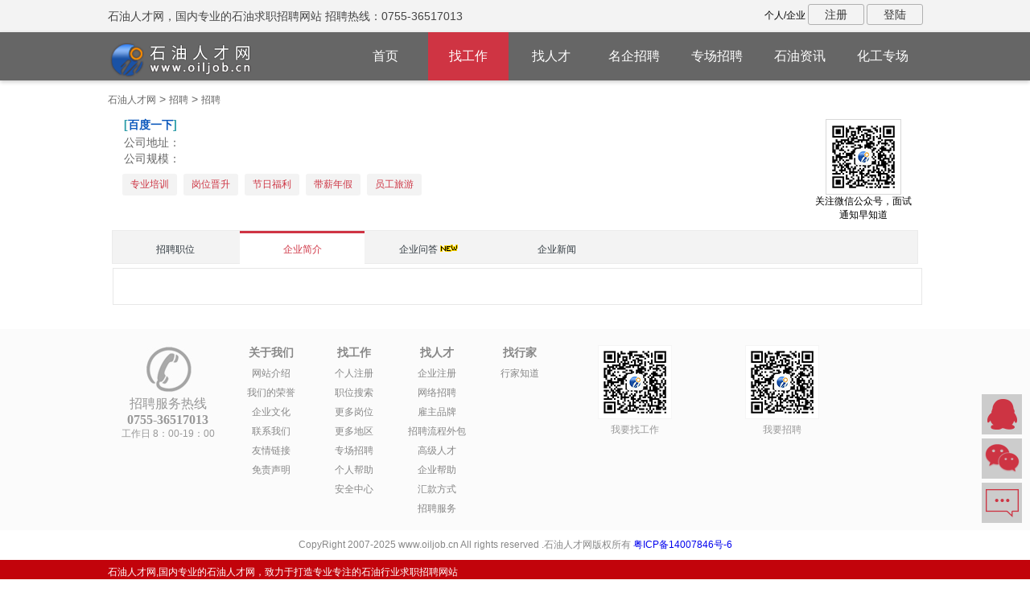

--- FILE ---
content_type: text/html; charset=utf-8
request_url: http://www.oiljob.cn/jobseeker/Company/5475.html
body_size: 5608
content:

<!DOCTYPE html PUBLIC "-//W3C//DTD XHTML 1.0 Transitional//EN" "http://www.w3.org/TR/xhtml1/DTD/xhtml1-transitional.dtd">

<html xmlns="http://www.w3.org/1999/xhtml">
<head><title>
	招聘简介-待遇怎么样-石油人才网
</title>
    <meta name="keywords" content="简介,工资待遇,招聘,地址,石油人才网" />
    <meta name="description" content="想了解怎么样？点击查看简介信息、待遇工资、最新招聘信息，麟越医生速聘为您提供简介、官网、总部地址、薪酬福利、办公环境等信息."  />

    <meta http-equiv="X-UA-Compatible" content="IE=EmulateIE8" />
    <meta name="generator" content="石油人才网" />
    <meta name="robots" content="all" />
    <meta name="copyright" content="Copyright @ 2007-2026" />
    <meta http-equiv="Pragma" content="no-cache" /><meta http-equiv="Cache-Control" content="no-cache" /><meta http-equiv="Expires" content="0" />


    <script src="/js/jquery1.42.min.js" type="text/javascript"></script>
    <link rel="stylesheet" type="text/css" href="/css/publicNew/login.css" /><link rel="stylesheet" type="text/css" href="/css/publicNew/userReg.css" /><link href="/css/style.css" rel="stylesheet" type="text/css" /><link href="/css/company.css" rel="stylesheet" type="text/css" /><link media="screen" href="/css/public/page.css" type="text/css" rel="stylesheet" /><link href="/css/public/Tooltip.css" rel="stylesheet" type="text/css" />
    <script type="text/javascript" src="http://api.map.baidu.com/api?v=2.0&ak=A8570cc132a47af4bf857d2af37ec05e"></script>
    
    <script src="/js/publicNew/company.js?1953343423"></script>
    <script src="/jobseeker/ashx/StatHandler.ashx" ></script>
 
    <script src="/js/jquery.SuperSlide.2.1.1.js" type="text/javascript"></script>
    <script type="text/javascript" src="/js/publicNew/MSClass.js"></script>
    <link rel="alternate" media="only screen and(max-width: 640px)" href="http://m.oiljob.cn/company/0.html" />

      <script src="/js/layer/layer.js"></script>

</head>
<body>
    <form method="post" action="./5475.html?companyid=5475" id="form1">
<div class="aspNetHidden">
<input type="hidden" name="__VIEWSTATE" id="__VIEWSTATE" value="/wEPDwUJNDc5NTc3NDcyZGT73Ggw/G0qkvWI2LdrEU/pV2b/WLHopHvbafkSm3cNuA==" />
</div>

<div class="aspNetHidden">

	<input type="hidden" name="__VIEWSTATEGENERATOR" id="__VIEWSTATEGENERATOR" value="EDB84B68" />
</div>
    <div class="wrapper"> 
    


<div class="header">
    
    <div class="top">
        <div class="m_inner">

            <p class="ylzyrcw">石油人才网，国内专业的石油求职招聘网站 招聘热线：0755-36517013</p>
            
                <div class="ser" style="margin-top: 10px;">个人/企业 
                    <a href="/reg/reg.html" target="_blank" class="zc" ref="nofollow" >注册</a>
                    <a href="/reg/login.html" target="_blank" class="dl" ref="nofollow" >登陆</a>
                </div>
            
            <div class="clear"></div>
        </div>
</div>


<div class="t_header">
    <div class="m_inner">
        <div class="logoBox">
            <a href="http://www.oiljob.cn">
                
             <img src="/images/logo01.png" title="石油人才网" alt="石油人才网" /></a>
            
        </div>
        <div class="tNav">
            <ul class="tnavList">
                
                    <li id="topMenu01"><a href="/" title="石油人才网">首页</a></li>
                
                <li id="topMenu02"><a href="/jobseeker/stage/findjob.html" title="找工作" >找工作</a></li>
                

                <li id="topMenu03"><a href="/jobseeker/findtalent.html" title="找人才">找人才</a></li>
                
			
                <li id="topMenu06"><a href="/jobseeker/qylist.html">名企招聘</a></li>
                <li id="topMenu07"><a href="/jobseeker/stage/Zph.html">专场招聘</a></li>
              
             
                <li id="topMenu09"><a href="/resource/">石油资讯</a></li>
                 
                    <li id="topMenu08"><a href="http://hg.oiljob.cn">化工专场</a></li>
                

            </ul>
        </div>
    </div>
</div>



</div>
    


<div id="moquu_wxin" class="moquu_wxin">
    <a href="tencent://message/?Uin=2967016307&Site=www.oiljob.cn&Menu=yes" target="_blank">1<div class="moquu_wxinh"></div></a>
</div>
<div id="moquu_wshare" class="moquu_wshare">
    <a href="javascript:void(0)">2<div class="moquu_wshareh"></div></a>
</div>
<div id="moquu_wmaps">
    <a href="/public/Feedback.aspx" class='moquu_wmaps' target="_blank" title="意见反馈">3</a>
</div>
<a id="moquu_top" href="javascript:void(0)"></a>

<script>
            function b() {
                h = $(window).height(),
                t = $(document).scrollTop(),
                t > h ? $("#moquu_top").show() : $("#moquu_top").hide()
            }
            $(document).ready(function () {
                b(),
                $("#moquu_top").click(function () {
                    $(document).scrollTop(0)
                })
            }),
            $(window).scroll(function () {
                b()
            });
</script>



    <div class="mainContainer" style="min-height:950px">

        

<div class="comnavigate"><a href="/" title="石油人才网">石油人才网</a>
    
        > <a href="/jobseeker/stage/findjob.html?kv=&cv=&acv=">招聘</a>
    
     > <a href="/jobseeker/joblist/0.html">招聘</a>
</div>

<div class="topMain">
            <div class="m_inner">
                <div class="ttBox">
                    <div class="tLeft">
                        
                        <div class="cnameBox"> 
                            
                            <span>[<a href="http://www.baidu.com/baidu?tn=wenz_pg&word=site%3Aoiljob.cn+" target="_blank">百度一下</a>]</span>  </div>
                        <div class="cnameBoxDetail">公司地址： </div>
                        <div class="cnameBoxDetail">公司规模： </div>
                      
                        
                        
                         <div class="ctagBox"><span>专业培训</span> <span>岗位晋升</span> <span>节日福利</span><span>带薪年假</span><span>员工旅游</span></div>
                        
                    </div>
                    <div class="tRight">
                        <div class="cewmBox">
                          
                            <img src="/images/WeiXinQRCode90X90.png" width="90"/>
                            
                            
                         </div>
                         关注微信公众号，面试通知早知道
                    </div>
                    <div class="clear"></div>
                </div>
             
               
               
            </div>
        </div>
        <div class="comNav">
                <ul class="comList">
                    <li><a href="/jobseeker/joblist/5475.html">招聘职位</a></li>
                    <li class="cOn"><a href="/jobseeker/company/5475.html">企业简介</a></li>

                    <li><a href="/jobseeker/companyfaq/5475.html">企业问答</a><img src="/images/new.gif" /></li>

                   
                    <li ><a href="/jobseeker/companynews/5475.html">企业新闻</a></li>
                    
                </ul>  
        </div>
          
        <div class="maincomdesc">
 
                <div class="txtLeft">
                    <div class="cyjj">
						
                    
                        

                         
            
                        
                    </div>

                    

                   
                </div>
                

<link href="/css/publicNew/reveal.css" rel="stylesheet" />
<script src="/js/publicNew/jquery.reveal.js" type="text/javascript"></script>
<a href="#" class="big-link" data-reveal-id="popRegMessage" id="popRegMessageA"></a>
<div id="popRegMessage" class="reveal-modal">
    <div class="dsf_box" style="padding-bottom:20px;">
		<h1>温馨提醒</h1>
        
        <div class="E_text" style="line-height:25px;"><p>
                <img src="/images/publicNew/fpoint.jpg" /> 请先登陆个人求职中心后才能向企业提问 ，<font color="#2e9ea9">如果您已登陆，请按F5刷新页面后再试</font> ；</p>
            </div>
        <div class="E_text" style="line-height:25px;"><p>
                <img src="/images/publicNew/fpoint.jpg" /> 没有个人帐号，请点此<a href="/reg/reg.html" target="_blank"><span  class="spanred">注册</span></a>个人帐号 ；</p>
            </div>
        <div class="E_text" style="line-height:25px;"><p>
                <img src="/images/publicNew/fpoint.jpg" /> 已有个人帐号，请点此<a href="/reg/login.html"  target="_blank"><span  class="spanred">登陆</span></a> ；</p>
            </div>
            <div class="E_text" style="line-height:25px;"><p>
                <img src="/images/publicNew/fpoint.jpg" />几分钟简历注册，上传个人的大头照，一份完整的简历能帮您快速找到心怡的工作 ，机会就掌握在您手中，加油，朋友 ！</p>
            </div>
             
		<a class="close-reveal-modal">&#215;</a>
    </div>
</div>	
                <div class="clear"></div>
        
        </div>
       
        
<div class="footer">
    

        <div class="helpBox">
            <div class="m_inner">
                <div class="helpBoxc">
                     <div class="helpCon tou">
                         <img src="/images/telcon.jpg"/>
                         <h3>招聘服务热线</h3>
                         <span class="tel">0755-36517013</span>
                         <span>工作日&nbsp;8：00-19：00</span>
                     </div>
                      <div class="helpCon">
                        <h5>关于我们</h5>
                         <ul class="hList">         

                            <li><a href="/public/AboutUs.html" target="_blank" >网站介绍</a></li>           
                            <li><a href="/public/OurHonor.html" target="_blank" >我们的荣誉</a></li>             
                            <li><a href="/public/EntCulture.html" target="_blank">企业文化</a></li> 
                             
                             <li><a href="/public/LinkUs.html" target="_blank">联系我们</a></li>  
                                           
                            <li><a href="/public/FriendLink.html" target="_blank" >友情链接</a></li>
                            <li><a href="/public/Version.html" target="_blank" >免责声明</a></li>
                                

                         </ul>
                     </div>


                     <div class="helpCon">
                        <h5>找工作</h5>
                         <ul class="hList">
                          
                               <li><a href="/reg/1/regSecond.html"  target="_blank" >个人注册</a></li>
                         

                             <li><a href="/jobseeker/stage/findjob.html"  target="_blank" >职位搜索</a></li>
                             <li><a href="/jobseeker/stage/MorePosition.html"  target="_blank" >更多岗位</a></li>
                             <li><a href="/jobseeker/stage/MoreAddress.html"  target="_blank" >更多地区</a></li>
                             <li><a href="/jobseeker/stage/Zph.html"  target="_blank" >专场招聘</a></li>
                             <li><a href="/jobseeker/stage/FAQ_Question.aspx?class=1"  target="_blank" >个人帮助</a></li>
                             <li><a href="/jobseeker/stage/FAQ_Question.aspx?class=2"  target="_blank" >安全中心</a></li>
                               
                         </ul>
                     </div>
                     <div class="helpCon">
                          <h5>找人才</h5>    
                         <ul class="hList">
                           

                             
                                   <li><a href="/reg/2/regSecond.html"  target="_blank" >企业注册</a></li>
                                

                            <li><a href="/public/WebZhaoPin.html"  target="_blank" >网络招聘</a></li>
                             <li><a href="/public/EmployerBrand.html"  target="_blank" >雇主品牌</a></li>
                             <li><a href="/public/RPO.html"  target="_blank" >招聘流程外包</a></li>
                             <li><a href="/jobseeker/findtalent.html"  target="_blank" >高级人才</a></li>
                             <li><a href="/jobseeker/stage/FAQ_Question.aspx?class=6"  target="_blank" >企业帮助</a></li>
                             <li><a href="/public/Remittance.html"  target="_blank" >汇款方式</a></li>   
                              <li><a href="/resource/list/0099.html"  target="_blank" >招聘服务</a></li> 

                             
                         </ul>
                     </div>
                     <div class="helpCon">
                         <h5>找行家</h5>   
                         <ul class="hList">
                           <li><a href="http://www.hjzda.com" target="_blank" >行家知道</a></li>
                         </ul>
                     </div>
                 
                    
                     <div class="helpCon wei">    
                         <div class="sapp"><img src="/images/WeiXinQRCode90X90.png"/><span><span>我要找工作</span></span></div>
                     </div>
                    
                     <div class="helpCon wei">    
                         <div class="sapp"><img src="/images/WeiXinQRCode90X90.png"/><span><span>我要招聘</span></span></div>
                     </div>
                    
                </div>
                

               <div class="w_960">
                <div style="float:right;margin-top:-60px;margin-right: 50px;">
                     
                </div>
                
                 </div>
                                
            </div>
        </div>
        <div class="copyright">
            <p>CopyRight 2007-2025 www.oiljob.cn All rights reserved .石油人才网版权所有 
                
                <a href="https://beian.miit.gov.cn/" rel="nofollow" target="_blank">粤ICP备14007846号-6</a>
               
                 
                <script>
                    (function () {
                        var bp = document.createElement('script');
                        var curProtocol = window.location.protocol.split(':')[0];
                        if (curProtocol === 'https') {
                            bp.src = 'https://zz.bdstatic.com/linksubmit/push.js';
                        }
                        else {
                            bp.src = 'http://push.zhanzhang.baidu.com/push.js';
                        }
                        var s = document.getElementsByTagName("script")[0];
                        s.parentNode.insertBefore(bp, s);
                    })();
                </script>
            </p>
        </div>
     
        <div class="mshu">
            <div class="m_inner">
                <p class="ms">石油人才网,国内专业的石油人才网，致力于打造专业专注的石油行业求职招聘网站    <script src="/jobseeker/ashx/StatHandler.ashx?action=cnzz" ></script></p>
            </div>
        </div>
    
    </div>


    
    </div>

    
<script>$(document).ready(function () { $('.tnavList li').removeClass('on'); $('#topMenu02').addClass('on') ; }); </script></form>
     
    <script src="/js/public/Tooltip.js"  type="text/javascript"></script>
    <script src="/jobseeker/ashx/pushTo360.ashx" ></script>


</body>
</html>


--- FILE ---
content_type: text/css
request_url: http://www.oiljob.cn/css/publicNew/userReg.css
body_size: 2892
content:
.spanred
{
    color: #E60201;
}
.spaceing1
{
    display: inline-block;
    width: 1em;
}
.spaceing2
{
    display: inline-block;
    width: 2em;
}
.spaceing3
{
    display: inline-block;
    width: 4em;
}
.spaceing4
{
    display: inline-block;
    width: 4em;
}
.star
{
    text-align: center;
    width: 35px;
    color: #ec3701;
}

.line-red
{
    border: 1px solid #fe8a8a;
    box-shadow: 0 0 4px #fe8a8a;
}

input[type="submit"]
{
    cursor: pointer;
}
input[type="submit"], input[type="reset"], input[type="button"], button
{
    cursor: pointer;
}
.btn-style {
  border: 0 none;
  cursor: pointer;
  font-size: 14px;
  height: 30px;
  margin: 10px 0 0;
  background: none repeat scroll 0 0 #cf3442;
  padding: 5px 10px;
  color: #fff;
  font-family: "微软雅黑";
  border-radius:5px ;
}

.btn-style:hover {
  background: none repeat scroll 0 0 #c8c8c8 ;
}

.submit-btn
{
    background: none repeat scroll 0 0 #cf3442;
    color: #fff;
    font-family: "微软雅黑";
    font-size: 24px;
    height: 50px;
    width: 160px;
    border-radius: 5px;
}


.submit-btn:hover
{
    background: none repeat scroll 0 0 #e73646;
}

.next-btn
{
     background:#258dd4; width:100px;height:36px;font-size:16px;
}

.next-btn:hover
{
    background: none repeat scroll 0 0 #0e6fb1;
}

.hasAccount
{
    width: 998px;
    margin: 0 auto;
    padding-left: 20px;
    height: 35px;
    line-height: 35px;
    font-size: 14px;
    padding-top: 0px;
    margin-bottom: 5px;
    padding-bottom: 5px;
    vertical-align: middle;
}
.hasAccount img
{
    vertical-align: middle;
}

.userReg
{
    width: 1013px;
    min-height: 480px;
    height: auto !important;
    margin: 0 auto;
    font-size: 12px;
    padding: 0px 0;
}
/*userReg.css:70*/
.userReg .leftBody
{
    width: 540px;
    float: left;
    display: inline;
    margin-bottom: 110px;
}
/*userReg.css:71*/
.userReg .leftBody .block
{
    width: 540px;
}
/*userReg.css:72*/
.userReg .leftBody .block .title
{
    /*width: 700px;*/
    display: inline-block;
    height: 35px;
    line-height: 40px;
    text-indent: 40px;
    background: url(/images/publicNew/tipoint.png) left center no-repeat;
    font-family: "微软雅黑";
    font-size: 18px;
    margin-top:20px;
}


.userReg .leftBody .block .title .close
{
    width: 80px;
    height: 28px;
    color: #FFF;
    float: right;
    margin-right: 10px;
    font-weight: normal;
    font-size: 12px;
    text-align: center;
    line-height: 28px;
    margin-top: 2px;
    background: #64AE00;
    border: 1px solid #cdcdcd;
}

.userReg .leftBody .block .blockul
{
    width: 540px;
    margin: 0 auto;
    padding: 0px;
    margin-left: 50px;
    margin-top: 20px;
}
.userReg .leftBody .block .blockli
{
    list-style: none;
    list-style-type: none;
    min-height: 35px;
    height: auto !important;
    line-height: 35px;
    display: inline;
    float: left;
    margin-bottom:2px;
}
.userReg .leftBody .block .leftli
{
    width: 140px;
    font-size: 12px;
    text-align:right ;
}
.userReg .leftBody .block .rightli
{
    width: 400px;
    font-size: 12px;
    color: #999;
}
.userReg .leftBody .block .rightli span
{
    display: inline-block;
    vertical-align: middle;
    height:100%;
    float:left ;
}
.userReg .leftBody .block .rightli a
{
    color: #495154;
    font-size: 12px;
}
.userReg .leftBody .block .rightli a:hover
{
    color: #fd6000;
}

.userattachlist .delattach {
       display: inline-block;
    width: 37px;
    cursor: pointer;
    color: #CD3443;
    margin:3px ;

}


.userReg .leftBody .block input[type="text"], input[type="password"]
{
    border: 1px solid #C1C1C1;
    height: 30px;
    margin-right: 5px;
    line-height: 30px;
    padding-left:10px;
}
.userReg .leftBody .block input:focus
{
    border: 1px solid #56b4ef;
    box-shadow: 0 0 4px #56b4ef;
}
.userReg .leftBody .block textArea
{
    border: 1px solid #C1C1C1;
    padding: 2px;
    font-size: 12px;
    line-height: 20px;
    color:#495154 ;
}
.userReg .leftBody .block textArea:focus
{
    border: 1px solid #56b4ef;
    box-shadow: 0 0 4px #56b4ef;
    height: 180px;
}
.userReg .leftBody .block textArea:blur
{
    height: 70px;
}

.userReg .leftBody .block .desc
{
    height: 50px;
    width: 100%;
}
.userReg .leftBody .block .desc ul
{
    width: 820px;
    height: 50px;
    padding-top: 10px;
}
.userReg .leftBody .block .desc ul li
{
    list-style: none;
    list-style-type: none;
    height: 30px;
    line-height: 30px;
    width: 120px;
    text-align: center;
    float: left;
    margin-right: 20px;
}

.userReg .leftBody .block .expClass
{
    width: 700px;
    border-bottom: 1px solid  #cdcdcd;
    height: 40px;
    line-height: 40px;
    margin-left: 0px;
    color:#cf3442 ;
}
.userReg .leftBody .block .expClass li
{
    list-style: none;
    list-style-type: none;
  //  height: 30px;
 //   line-height: 30px;
    width: 100px;
    float: left;
    overflow: hidden;
    text-overflow: ellipsis;
    white-space: nowrap;
}
.userReg .leftBody .block .expClass li a
{
    color: #000;
}
.userReg .leftBody .block .expClass li a:hover
{
    color: #FD001C;
}

.userReg .rightBody
{
    //width: 415px;
   
    display: inline;
    min-height: 200px;
    border:1px solid #e0dcdd;
    //background:#F1F1F1 ;
    float:right;
    margin-top:35px;
    -webkit-box-shadow:2px 3px 3px #c8c8c8 ;
    -moz-box-shadow:2px 3px 3px #c8c8c8 ;
    box-shadow:2px 3px 3px #c8c8c8 ;
    cursor: pointer;
   // position: fixed;
    right: 0;
    text-align: left;
  //  top: 80px;
    
    /* IE6改为绝对定位，并通过css表达式根据滚动位置更改top的值 */
    _position: absolute;
    _top: expression(eval(document.documentElement.scrollTop));
    
}

.userReg .rightBody .fullRate
{
    width: 160px;
    height: 160px;
    border: 2px solid #E5E5E5;
    position: absolute;
    top: 260px;
    float: right;
    background: #FFF;
}
.userReg .rightBody .fullRate span
{
    height: 25px;
    background: #E5E5E5;
    color: #000;
    width: 155px;
    display: block;
    line-height: 25px;
    font-size: 14px;
    margin: 0px;
    padding: 3px;
}
.userReg .rightBody .fullRate .rate
{
    font-size: 30px;
    height: 40px;
    line-height: 40px;
    font-weight: bold;
    color: #FC8B01;
    width: 155px;
    padding: 3px;
}
.userReg .rightBody .fullRate .progress
{
    background: #F5F5F5;
    width: 140px;
    margin: 3px;
    height: 15px;
    line-height: 15px;
}
.userReg .rightBody .fullRate .remark
{
    width: 155px;
    padding: 3px;
    height: 66px;
    color: #BBBBBB;
}
.userReg .rightBody .loginmess { padding-top:30px ; text-align:right ; height:50px ;}

.divcomreg
{
    width: 540px;
    min-height: 540px;
    height: auto !important;
    /*background: #FFF;*/
    padding-bottom: 20px;
}
.divcomreg .close
{
    float: right;
    text-align: right;
    width: 660px;
    height: 10px;
    line-height: 10px;
    margin-right: 3px;
    margin-top: 3px;
    padding-right: 3px;
}
.divcomreg .title
{
    border-bottom: 1px solid #DDDDDD;
    font-weight: bold;
    font-size: 18px;
    width: 660px;
    margin-left: 20px;
    margin-top: 20px;
    text-align: left;
}
.divcomreg .blockul
{
    width: 700px;
    margin: 0 auto;
    padding: 0px;
    margin-left: 50px;
    margin-top: 5px;
}
.divcomreg .blockul .blockli
{
    font-size: 12px;
    list-style: none;
    list-style-type: none;
    min-height: 32px;
    height: auto !important;
    line-height: 32px;
    display: inline;
    float: left;
}
.divcomreg .blockul .leftli
{
    width: 120px;
    font-size: 12px;
    text-align: left;
}
.divcomreg .blockul .rightli
{
    width: 550px;
    font-size: 12px;
    color: #999;
    text-align: left;
}
.divcomreg input[type="text"], input[type="password"]
{
    width: 200px;
    border: 1px solid #C1C1C1;
    height: 25px;
    margin-right: 5px;
    line-height: 25px;
}
.divcomreg input:focus
{
    border: 1px solid #56b4ef;
    box-shadow: 0 0 4px #56b4ef;
}
.divcomreg textArea
{
    border: 1px solid #C1C1C1;
    padding: 2px;
    font-size: 12px;
    line-height: 20px;
}
.divcomreg textArea:focus
{
    border: 1px solid #56b4ef;
    box-shadow: 0 0 4px #56b4ef;
    height: 100px;
}
.divcomreg textArea:blur
{
    height: 70px;
}
span.ttip
{
    font-size: 12px;
    color: #cf3442;
}
h3.rbTit
{
    background: url(/images/publicNew/tick.jpg) left center no-repeat;
    font-size: 22px;
    font-family: Microsoft Yahei;
    font-weight: normal;
    text-indent: 2em;
    line-height: 27px;
}
ul.yshi li
{
    height: 40px;
    line-height: 40px;
    text-indent: 30px;
    background: url(/images/publicNew/fpoint.jpg) left center no-repeat;
}
ul.yshi
{
    margin-top: 10px;
}
.cjwt
{
    padding: 20px;
    border: 1px solid #aeaeae;
    width: 300px;
    margin: 30px auto;
    background: url(/images/publicNew/tpb.jpg) 59px center no-repeat;
}
.cjwt a
{
    color: #cf3446;
    font-size: 25px;
    font-family: Microsoft Yahei;
    text-align: center;
    display: block;
    text-indent: 2em;
}
.jsBox {
  padding: 5px 5px;
}
input#BtnFaq {
  margin-top: 10px;
  width: 75px;
  height: 30px;
  border: 0;
  color: #fff;
  font-size: 14px;
  font-family: Microsoft Yahei;
  background: #cf3442;
  border-radius: 5px;
  margin-left: 167px;
}



--- FILE ---
content_type: text/css
request_url: http://www.oiljob.cn/css/style.css
body_size: 9946
content:
@charset "utf-8";

/* CSS Document */
body{
    background:#fff;
    font-size:12px;
}
* {
	margin: 0;
	padding: 0;
	
}

img 
{
    border:0 ;
    }
.clear {
	clear: both;
}

.bgblue {
    background:#2A9EE4 !important ;
}

.top {
	width: 100%;
	height: 40px;
	font-family: "微软雅黑";
	font-size: 12px;
    background:#f3f3f3;
    
}

.m_inner {
	width: 1013px;
	margin: 0 auto;
    position:relative;
}

.comnavigate {
     font-size: 14px;
    margin: 0 auto;
    padding: 10px;
    width: 1013px;
	color: #666;
}

.comnavigate a{
    color:#666 ;
	font-size: 12px;
}

.comnavigate a:hover{
    color:#cd3443 ;
}

.hsite {
	width: 113px;
	background: url(/images/publicNew/c_x.png) no-repeat center right;
}

.moreSites {
	display: none;
	width: 130px;
	height: 210px;
	margin-top: 0px;
	z-index: 100;
	position: absolute;
	margin-left: 0px;
	background: #f9f9f9;
	border: 1px solid #d8d8d8;
	box-shadow: 0px 0px 10px #CCCCCC;
	-moz-box-shadow: 0px 0px 10px #CCCCCC;
	-webkit-box-shadow: 0px 0px 10px #CCCCCC;
	padding: 5px 0;
}

.moreSites ul li {
	width: 110px;
	list-style: none;
	line-height: 23px;
	padding-left: 20px;
}

.moreSites ul li a {
	color: #333;
	text-decoration: none;
}

.ylzyrcw{
    line-height:40px;
    font-size:14px;
    float:left;
    color:#444;
}
.site {
	width: 113px;
	float: left;
}
.zxkf{
    float:left;
    margin-left:10px;
    background:#fff;
}
.zxkf *{
    float:left;
    margin-right:5px;
}
.zxkf img{
    margin-top:4px;
}
.ser {
	/*width: 400px;*/
	float: right;
	text-align: right;	
    /*width:500px;*/
}
.ser img  
{
    vertical-align:middle ;
}
.ser .zc,.ser .dl {
	color: #333;
    text-decoration: none;
    padding: 4px 20px;
    border-radius: 3px;
    background:#f3f3f3;
    border:solid 1px #B1B1B1;
    font-size: 14px;
}
.ser .zc:hover{

    background: #cf3442;
    color:#fff;
    border:solid 1px #cf3442;
}
.ser .dl:hover{
    background:#E2892E;
    color:#fff;
    border:solid 1px #E2892E;
}

.ser .yyzh,.ser .aqtc{
    line-height:36px;
    text-decoration:none;
    margin-left:5px;
    color:#999;
}

.ser span 
{
    color:#cf3442 ;
   
}

.t_header .m_inner {
	height: 60px;
}

.t_header .m_inner .gwBox{
    overflow:hidden;
}
.t_header {
	width: 100%;
	height: 60px;
	background: #666;
	-webkit-box-shadow: 0 2px 5px rgba(0,0,0,.2);
	-moz-box-shadow: 0 2px 5px rgba(0,0,0,.2);
	box-shadow: 0 2px 5px rgba(0,0,0,.2);
}

.t_headerJzm{
    width: 100%;
	height: 60px;
	background: #2A9EE4;
	-webkit-box-shadow: 0 2px 5px rgba(0,0,0,.2);
	-moz-box-shadow: 0 2px 5px rgba(0,0,0,.2);
	box-shadow: 0 2px 5px rgba(0,0,0,.2);
}


.logoBox a {
	display: block;
}

.logoBox a img {
	vertical-align: middle;
	/*width: 289px;
	margin-top: 4px;*/
}

.logoBox {
	width: 197px;
	height: 60px;
	float: left;
	position: absolute;
	margin-top: 3px;
}

ul.tnavList li {
	display: inline-block;
	width: 100px;
	text-align: center;
	margin: 0;
	padding: 0;
}

.tNav {
	height: 60px;
	line-height: 60px;
	/*width: 798px;*/
	float: right;
	/*position: absolute;*/
	/*left: 225px;*/
}

ul.tnavList {
	list-style: none;
	/*width: 798px;*/
}

ul.tnavList li a {
	color: #fff;
	text-decoration: none;
	font-size: 16px;
	font-family: "Microsoft Yahei";
	display: block;
}

ul.tnavList li.on {
	background: #cf3443;
}

.mainContainer {
	min-height: 250px;
	margin-top: 5px;
    overflow:hidden;
}
/*linkBox-start*/

.linkBox {
	font-size: 12px;
	padding: 30px 0;
	border-bottom: 1px solid #ebebeb;
}

.wrapLinkf, .wrapLinks {
	width: 100%;
	padding-bottom: 10px;
	overflow: auto;
	line-height: 20px;
}

.linkBox span {
	width: 70px;
	float: left;
	font-weight: bold;
	color: #878787;
}

.linkBox ul {
	width: 940px;
	float: right;
}

.linkBox ul li {
	list-style: none;
	display: inline-block;
	height: 20px;
	line-height: 20px;
}

.linkBox ul li a {
	margin-right: 6px;
	text-decoration: none;
	color: #878787;
}

.linkBox ul li a:hover {
	color: #cf3443;
}

.footer {
	background: #fbfbfb;
}

/*linkBox-end*/

/*helpBox-start*/

.helpCon {
	width: 100px;
	display: inline-block;
	text-align: center;
	color: #979797;
	font-weight: normal;
	padding: 15px 0;
	vertical-align:top ;
}

.helpCon.tou {
	font-family: "Microsoft Yahei";
	width:150px;
}

.helpCon span {
	display: block;
	text-align: center;
	font-size: 12px;
    color:#999 ;
}

.helpCon h3 {
	font-weight: normal;
	font-size: 16px;
}

span.tel {
	font-family: "Microsoft Yahei";
	font-weight: bold;
	font-size: 16px;
}

.helpCon h5 {
	font-size: 14px;
	line-height: 28px;
}

.helpCon h5 {
	font-size: 14px;
	line-height: 28px;
	color: #878787;
}

ul.hList li {
	list-style: none;
	font-size: 12px;
	line-height: 24px;
}

ul.hList li a {
	text-decoration: none;
	color: #878787;
}

.helpCon.wei {
	width:180px;
}

.wzp {
	width: 130px;
	float: left;
}

.helpCon.wei img {
	margin: 5px;
	border: 1px solid #f5f5f5;
	width: 90px;
	height: 90px;
}

.helpCon a:hover {
	color: #cf3443;
}

.copyright {
	padding: 10px 0;
	text-align: center;
	color: #878787;
	font-size: 12px;
	background: #fff;
}

.mshu {
	background: #c2030b;
	color: #fff;
	font-size: 12px;
	height: 30px;
	line-height: 30px;
}

.mshuJzm {
	background: #2A9EE4;
	color: #fff;
	font-size: 12px;
	height: 30px;
	line-height: 30px;
}


.mshu p {
	width: 900px;
	float: left;
}

.mshu span a {
	color: #fff;
	text-decoration: none;
}

/*helpBox-end*/


/*Main-start*/

ul.findnList {
	list-style: none;
}

ul.findnList li {
	display: inline-block;
	padding: 5px 0px 0 0;
	width: 78px;
}

ul.findnList li a {
	text-decoration: none;
	color: #333;
}

ul.findnList li a {
	display: block;
	background: #cacbcd;
	padding: 5px 8px;
	border-top-left-radius: 5px;
	border-top-right-radius: 5px;
	color: #fff;
	font-size: 15px;
	width: 62px;
	font-family: Microsoft Yahei;
}

ul.findnList li a.fon {
	background: #d03442;
}

ul.findnList {
	border-bottom: 3px solid #d03442;
}

.sBox {
  height: 75px;
  margin-bottom: 30px;
  background-color: #f0f0f0;
}

.ipt {
	width: 400px;
	height: 30px;
	margin-left: 20px;
	margin-top: 22px;
	float: left;
}

input.sInput {
	width: 100%;
	height: 100%;
	line-height: 30px;
	border: 0;
	text-indent: 8px;
	font-size: 14px;
	font-family: Microsoft Yahei;
}

input.iptSu {
	float: left;
	height: 30px;
	margin-top: 22px;
	line-height: 30px;
	width: 84px;
	margin-left: 10px;
	border: 0;
	color: #fff;
	font-size: 16px;
	font-family: Microsoft Yahei;
	background: url(/images/publicNew/search.jpg) no-repeat 14% center #cf3442;
	text-indent: 22px;
	border-radius: 3px;
}

.rsou {
  float: left;
  margin-top: 22px;
  height: 30px;
  line-height: 30px;
  margin-left: 20px;
  font-size: 14px;
  color: #8b8b8b;
  width: 315px;
  overflow: hidden;
}

p.rsTit span a {
	color: #cf3442;
	text-decoration: none;
}

ul.rcList {
	list-style: none;
	width: 1013px;
}

ul.rcList li {
  display: inline-block;
  width: 326px;
  height: 130px;
  margin: 10px 2px;
  border: 1px solid #dbdbdb;
  overflow: hidden;
}

h3.rcTit {
	font-weight: normal;
	font-family: Microsoft Yahei;
	color: #cf3442;
	margin-bottom: 2px;
}

.rc {
	width: 200px;
	height:100px ;
	float: left;
}

.rcCon {
	padding: 15px;
}

.rcCon .rc p span {
  font-size: 12px;
  padding-right: 20px;
  line-height: 24px;
  white-space: pre-line;
}

.rcCon .rc .rcTit span 
{
    font-size:12px ;
    color:#E00000 ;
    width:130px;
    text-overflow:ellipsis; white-space:nowrap; overflow:hidden;
    
}


.imgBox {
	width: 90px;
	height: 90px;
    border-radius:90px ;
    background:#2A9EE4 ;
	float: right;
}

.dl {
	padding: 10px 0;
	background: #eee;
	text-align: center;
}

.dl a {
	color: #696f6b;
	font-family: Microsoft Yahei;
	text-decoration: none;
	font-weight: bold;
	font-size: 15px;
	display: block;
}

.dl a:hover 
{
    color:#E00000 ;
}

.fy {
  text-align: center;
}
.finAd {
  width: 1013px;
  margin-top: 30px;
}
.finAd img {
  width: 1013px;
  height:160px;
}
div#CSSBox.serBox {
  border: 0;
}
#CSSBox ul li p.inFo span {
  text-align: left;
 
  
  display: block;
  height: 35px;
  line-height: 35px;
  padding: 0;

 
  
}
p.inFo {
  margin: 15px 0;
  padding: 0 10px;
}
.kMore {
  width: 215px;
  height: 50px;
  background: #f3f3f3;
  color: #cf3442;
  cursor: pointer;
}
#CSSBox ul li .kMore span {
  height: 50px;
  line-height: 50px;
  padding: 0;
  font-size: 15px;
  font-family: Microsoft Yahei;
}
div#LeftButton.tBut, div#RightButton.tBut {
  margin-top: 70px;
}
.servBox {
  box-shadow: 1px 1px 5px #c9c9c9;
}
.mszp {
  padding: 50px 0;
  font-size: 13px;
  color: #a8a9ab;
  text-align: center;
  line-height: 29px;
}
.msBut {
  width: 80px;
  height: 30px;
  background: #f7d710;
  border-radius: 5px;
  line-height: 30px;
  margin: 0 auto;
  margin-top: 20px;
  border: 1px solid #eca91a;
}
.msBut a {
  color: #313830;
  text-decoration: none;
  font-family: Microsoft Yahei;
  font-size: 13px;
  font-weight: bold;
}
.list-wrap {
  padding: 10px 20px;
  margin-top: 50px;
  border-bottom: 1px solid #e6e6e6;
}
h3.wrapTit {
  font-size: 22px;
  line-height: 22px;
  text-align: center;
  padding-bottom: 20px;
  font-family: Microsoft Yahei;
  font-weight: normal;
  color: #547f09;
}
.list-wrap ul {
  margin: 0 auto;
  overflow: auto;
  width: 968px;
}
.list-wrap ul li {
  list-style: none;
  display: inline-block;
  width: 480px;
  margin: 10px 0;
}
.list-wrap ul li {
  list-style: none;
  display: inline-block;
  width: 480px;
  margin: 20px 0;
  text-indent: 5em;
}
.queLeft {
  width: 240px;
  float: left;
  background: #f6f6f6;
  min-height: 600px;
  border-right: 1px dashed #787878;
}
h3.queTit {
  height: 60px;
  line-height: 60px;
  text-align: center;
  font-size: 18px;
  font-family: Microsoft Yahei;
  font-weight: normal;
  text-indent: 10px;
  background: url(/images/publicNew/tio.jpg) 62px center no-repeat #f2f1ec;
  border: 1px solid #e1e2d4;
}
ul.qLi {
  padding: 10px;
  list-style: none;
}
ul.qLi li {
  display: block;
  height: 40px;
  text-align: center;
  line-height: 40px;
}

ul.qLi .on 
{
    background:#E00000 ;
    color:#FFF ;
}

ul.qLi li a {
  color: #333;
  text-decoration: none;
  display: block;
  border-bottom: 1px dashed #d2d2d2;
}
ul.qLi li a:hover
{
    color:#E00000;
}


.telc {
  padding: 13px;
}
.telBox {
  text-align: center;
  line-height: 23px;
}
.tpI {
  padding: 20px;
  color: #787878;
  line-height: 20px;
}
.queRight {
  width: 750px;
  float: right;
  font-size: 12px;
  line-height:25px;
}

.queRight a 
{
    text-decoration:none ;
}

.queRight a:hover
{
    color:#E00000 ;
}

input.swtIn {
  width: 260px;
  height: 35px;
  border: 1px solid #dcdcdc;
  text-indent: 1em;
}
.swtBox span input.wtBut {
  width: 100px;
  height: 35px;
  font-size: 15px;
  font-family: Microsoft Yahei;
  background: #cf3442;
  border: 0;
  border-radius: 5px;
  color: #fff;
}
.fbBox {
  width: 120px;
  display: inline-block;
  height: 35px;
  line-height: 35px;
  background: #cf3442;
  text-align: center;
  font-size: 15px;
  font-family: Microsoft Yahei;
  border-radius: 5px;
}
.fbBox a {
  display: block;
  text-decoration: none;
  color: #fff;
}
.wtList ul li {
  list-style: none;
  height: 45px;
  line-height: 45px;
  margin: 0 10px;
  border-bottom: 1px solid #ddd;
}
.wtList ul li a {
  text-decoration: none;
  color: #333;
  display: block;
  text-indent: 10px;
  font-size:14px;
}
.wtList ul li a:hover 
{
    color:#E00000 ;
}

.wtList {
  margin: 0px 0;
}
.queBox {
  margin: 35px 0;
}
/*Main-end*/


/*js-scroll-start*/

#CSSBox {
	float: left;
	/*width: 680px;*/
	/*height: 140px;*/
	margin: 0 auto;
	overflow: hidden;
	background-color: #ffffff;
	border: 1px solid #ddd;
}

#CSSBox ul li {
	float: left;
	list-style: none;
	border: 0px solid red;
	margin: 10px ;
	padding:9px;
}

#CSSBox ul li span {
	display: block;
	text-align: center;
	font-size: 12px;
	padding-top: 12px;
}

#LeftButton {
  cursor: hand;
  margin-right: 5px;
  height: 150px;
  width: 30px;
  float: left;
  background: url(/images/publicNew/left.gif) center center no-repeat #d7d3d2;
}

#RightButton {
	cursor: hand;
	margin-left: 5px;
	height: 150px;
	width: 30px;
	float: left;
	background:url(/images/publicNew/right.gif) center center no-repeat #d7d3d2;
}

#wrapper {
	width: 1020px;
	margin: 25px auto

}

.wrapper{
    overflow:hidden;
}

#ProductShow {
	width: 305px;
	height: 245px;
	text-align: center;
	border: 1px solid #c0c0c0;
	margin: 5px;
}
.hzkh {
  margin: 20px 0;
}
h3.bTit {
  font-size: 18px;
  font-family: Microsoft Yahei;
  font-weight: normal;
  text-indent: 40px;
  background: url(/images/publicNew/tipoint.png) left center no-repeat;
  height: 35px;
  line-height: 40px;
}
.zwBox {
  width: 205px;
  height: 25px;
  margin-top: 4px;
  padding: 0 6px;
  line-height: 25px;
  font-size:12px ;
  text-align:center ;
  color:#666 ;
  
}
#CSSBox ul li .zwBox span {
  text-align: left;
}
.zwBox span a {
  font-size: 13px;
  text-decoration: none;
  color: #003251;
}
#CSSBox ul li span i {
  font-style: normal;
  float: right;
  color: #777;
}
.zwBox span a:hover {
  color: #c81622;
}

/**/
/* Generic Utility */
div#wrapper a {
  text-decoration: none;
  color: #333;
}
.hide{position:absolute;top:-9999px;left:-9999px}
#example-one ul{list-style:none}
#example-one ul li a{display:block;border-bottom:1px solid #666;padding:4px;color:#666}
#example-one ul li a:hover{background:#fe4902;color:white}
#example-one ul li:last-child a{border:none}

#example-one ul li.nav-one a.current, #example-one ul#featured li a:hover{background-color:#0575f4;color:white}
#example-one ul li.nav-two a.current, #example-one ul#core li a:hover{background-color:#d30000;color:white}
#example-one ul li.nav-three a.current, #example-one ul#jquerytuts li a:hover{background-color:#8d01b0;color:white}
#example-one ul li.nav-four a.current, #example-one ul#classics li a:hover{background-color:#FE4902;color:white}


.imgBox img {
  width: 90px;
  height: 90px;
  border-radius:90px ;
}
td.anpager a {
  display: inline-block;
  vertical-align: middle;
  text-align: center;
  margin: 0 2px;
  height: 24px;
  line-height: 24px;
  overflow: hidden;
  border: #f6f6f6 1px solid;
  background-color: #f6f6f6;
  color: #127db3;
  padding: 0 10px;
  outline: 0;
}

#aspNetPager1 .anpager .cpb {
  color: #fff;
  background-color: #3d9ccc;
  border: #3d9ccc 1px solid;
  display: inline-block;
  vertical-align: middle;
  text-align: center;
  margin: 0 2px;
  height: 24px;
  line-height: 24px;
  overflow: hidden;
  padding: 0 10px;
  outline: 0;
}
td.anpager {
  line-height: 24px;
  height: 24px;
}
/*js-scroll-end*/
div#aspNetPager1 {
  margin-top: 20px;
}
div#Pager1 {
  margin: 30px 0 50px 0;
}

div#divFaq {
  height: 300px;
}
div#divFaq {
  height: 300px;
  padding: 30px;
}
div#divFaq a {
  color: #878787;
  font-size: 18px;
  text-decoration: none;
  float: right;
  margin-right: 0.5em;
  font-family: Microsoft Yahei;
  padding: 5px 10px;
  border-radius: 5px;
  margin-top: -30px;
}
div#divFaq>p {
  text-align: left;
  line-height: 30px;
  padding: 5px;
  background-color: #e1e1e1;
  border-radius: 5px;
  color: #333;
  font-size: 14px;
}
.suggMainCont p {
  padding: 15px 0 0;
  text-align: left;
  vertical-align: middle;
}
.suggAreaRow label {
  vertical-align: top;
  margin-top: 8px;
}
.leftsuggTips {
  width: 88px;
  text-align: right;
  display: inline-block;
  margin-right: 6px;
}
.suggDetailDes {
  width: 320px;
  height: 126px;
  color: #989898;
  font-size: 14px;
  padding: 8px;
  border: 1px solid #dedede;
}
.suggInputVal {
  border: 1px solid #b7b7b7;
  height: 30px;
  line-height: 30px;
  width: 192px;
  border: 1px solid #dedede;
  padding-left: 5px;
}
input#btnPos {
  margin-top: 10px;
  width: 75px;
  height: 30px;
  border: 0;
  color: #fff;
  font-size: 14px;
  font-family: Microsoft Yahei;
  background: #cf3442;
  border-radius: 5px;
  margin-left: 300px;
}
.submit-btn {
    background: #cf3442 none repeat scroll 0 0;
    border-radius: 4px;
    color: #fff;
    font-family: "微软雅黑";
    font-size: 16px;
    height: 40px;
    width: 140px;
}


.inputerrortip {
    background: #fff url(/images/publicNew/error.png) no-repeat scroll right center;
    height: 20px;
}

.inputrighttip {
    background: #fff url(/images/publicNew/right.png) no-repeat scroll right center;
    height: 20px;
}

/*透明度调整*/
/*.opacityCSS {
    filter:alpha(opacity=70); !*IE滤镜，透明度50%*!
    -moz-opacity:0.7; !*Firefox私有，透明度50%*!
    opacity:0.7;!*其他，透明度50%*!
}*/

/*已登陆*/

.ydl {
	float: right;
	list-style: none;
	margin: 0;
}

.ydl li {
	list-style: none;
	
	font-size: 14px;
	color: #cdcdcd ;
	float: right ;
	margin-left: 5px;
    line-height:40px;
}

.ydl a {
	color: #E00000;
    line-height:40px;
    text-decoration:none;
}

.ydl a:hover {
	color: #222;
}

.photo {
	float: right;
	width: 46px;
	height: 36px;
	margin-top: 2px;
	cursor: pointer;
}

.photo a img {
	width: 36px;
	height: 36px;
	margin: 0 20px;
    border-radius: 18px;
	margin:auto;
}

.yhml {
	position: absolute;
	top: 40px;
	right: -6px;
	overflow: hidden;
	width: 88px;
	background: #222222;
	z-index: 2222;
	box-shadow: 0 2px 5px #000000;
}

.yhml li {
	float: left;
	overflow: hidden;
}

.yhml li a {
	width: 88px;
	height: 24px;
	line-height: 24px;
	text-align: center;
	font-size: 14px;
	color: #FFFFFF;
	font-family: "微软雅黑";
	display: block;
    text-decoration:none;
}

.yhml li a:hover {
	background: #444444;
}


/*已登陆*/

/*点击栏目clumbox begin*/

#clumbox {
	overflow: hidden;
	height: 42px;
	padding: 10px;
	border-top: 5px solid #F8F8F8;
    //border-bottom: 5px solid #F8F8F8;
background: #fff;
}

.clumbox {
	width: 1013px;
	margin:auto;
	overflow: hidden;
	list-style: none;
}

.clumbox li div {
	width: 1px;
	height: 36px;
	margin: 3px 1px;
	background-color: #CCCCCC;
}

.clumbox * {
	float: left;
}

.clumbox a {
	width: 124px;
	height: 42px;
	line-height: 42px;
	overflow: hidden;
	color: #666;
}

.clumbox .clum1 {
	background-image: url(../images/clum1_icon.png);
}

.clumbox .clum1:hover {
	background-image: url(../images/clum1_icon_x.png);
}

.clumbox .clum2 {
	background-image: url(../images/clum2_icon.png);
}

.clumbox .clum2:hover {
	background-image: url(../images/clum2_icon_x.png);
}

.clumbox .clum3 {
	background-image: url(../images/clum3_icon.png);
}

.clumbox .clum3:hover {
	background-image: url(../images/clum3_icon_x.png);
}

.clumbox .clum4 {
	background-image: url(../images/clum4_icon.png);
}

.clumbox .clum4:hover {
	background-image: url(../images/clum4_icon_x.png);
}

.clumbox .clum5 {
	background-image: url(../images/clum5_icon.png);
}

.clumbox .clum5:hover {
	background-image: url(../images/clum5_icon_x.png);
}

.clumbox .clum6 {
	background-image: url(../images/clum6_icon.png);
}

.clumbox .clum6:hover {
	background-image: url(../images/clum6_icon_x.png);
}

.clumbox .clum7 {
	background-image: url(../images/clum7_icon.png);
}

.clumbox .clum7:hover {
	background-image: url(../images/clum7_icon_x.png);
}

.clumbox .clum8 {
	background-image: url(../images/clum8_icon.png);
}

.clumbox .clum8:hover {
	background-image: url(../images/clum8_icon_x.png);
}

  
.clumbox .clum9 {
background-image: url(../images/ner-icon.png);
}

.clumbox .clum9:hover {
    background-image: url(../images/ner-icon-x.jpg);
}


/*点击栏目clumbox end*/

/*栏目clumbox_0 begin*/


#ppqy_clumbox,
#glyy_clum,
#qtdw_clum{
	width: 100%;
	height: 50px;
	background-color: #F8F8F8;
	overflow: hidden;
padding-top: 20px;
}
#rczs_clum {
    width: 1013px;
	overflow: hidden;  
}
#jpgw_clum{
    padding-top:20px;
background: #fff;
}
#jpgw_clumbox,
#rmgw_clum{
	width: 100%;
	background-color: #FFFFFF;
	overflow: hidden;
    padding-top:20px;
}
#slyy_clum{
	width: 100%;
	background-color: #f8f8f8;
	overflow: hidden;
    padding-top:20px;
}
#tzjt_clum{
	width: 100%;
	background-color: #fff;
	overflow: hidden;
    padding:20px 0;
}
#ylmr_clum{
    background:#ffffff;
    overflow:hidden;
    padding-top:20px;
    display:none ;
}
.ylmr {
	width: 100%;
	background: #ffffff;
	overflow: hidden;
margin-top: 20px;
}
.slyy_menu{
    width: 100%;
	background-color: #f8f8f8;
	overflow: hidden;
    padding-bottom:20px;
}
.glyy_menu,
.rczs_menu_box，{
	width: 100%;
	background-color: #F8F8F8;
	overflow: hidden;	
	padding-bottom: 20px;
}
.qtdw_menu{
    width: 100%;
	background-color: #fff;
	overflow: hidden;	
	padding-bottom: 20px;
}
.clumbox_0 {
	width: 1013px;
	height: 50px;
	margin: auto;
}

.clumbox_0 img {
	float: left;
	margin: 10px 0;
}

.clumbox_0 a {
	float: right;
	line-height: 50px;
	color: #222222;
	font-size: 14px;
    text-decoration:none;
}

.clumbox_0 a:hover {
	color: #CD3443;
}


/*栏目clumbox end*/

/*品牌医院 begin*/

#ppqy_menu {
	background-color: #F8F8F8;
	overflow: hidden;
	padding-bottom: 20px;
}

.ppqy_menu {
	width: 1006px;
	margin: auto;
	overflow: hidden;
	border-left: solid 1px #cccccc;
	border-top: solid 1px #cccccc;
}

.ppqy {
	width: 200px;
    height:210px;
	overflow: hidden;
	background-color: #FFFFFF;
	float: left;
	border-bottom:solid 1px #CCCCCC;
	border-right: solid 1px #CCCCCC;
	padding-bottom: 10px;
}
.ppqy:hover{
    background:#f7f7f7;
}
.ppqy img{
	width: 170px;
	height: 170px;
	margin: 10px 16px;
}  
.ppqy p{
	width: 190px;
    margin-left:6px;
	text-align: center;   
    overflow: hidden;
    white-space: nowrap;
    text-overflow: ellipsis;
}
.ppqy .ppqy_name a{
	font-size: 14px;
    white-space:nowrap; text-overflow:ellipsis;
    text-decoration:none;
    color:#666;
}
.ppqy .ppqy_name a:hover{;
    color:#cf3442;
}
/*品牌医院 end*/

/*急聘岗位 begin*/

#jpgw_menu {
	background-color: #FFFFFF;
	padding-bottom: 20px;
	overflow: hidden;
}
.jpgw_menu{
	width: 1013px;
	margin: 0 auto;
	overflow: hidden;
}
.jpgw_menu ul{
    width:1000px;
    margin-left:6px;
    list-style:none;
}
.jpgw_menu ul li{
    display:block;
    float:left;
    width:235px;
    line-height:24px;
    height:24px;
    border-bottom: dashed 1px #ccc;
    margin-right:15px;
    margin-top:5px;
}
.jpgw_menu ul li a{
    font-size:12px;
    line-height:24px;
    color:#666;
    text-decoration:none;
    overflow: hidden;
    white-space: nowrap;
    text-overflow: ellipsis;
    float: left;
    max-width: 205px;
}
.jpgw_menu ul li a:hover{
    color:#d03442;
}
.jpgw_menu ul li img{
    vertical-align:middle;
    display: block;
    margin-top: 5px;
    float: left;
}
.jpgw_menu ul li .hos_name{
    width:180px;
    float:left;
    color:#777;
    text-align:left;
    text-indent:5px;
    white-space:nowrap; text-overflow:ellipsis
}
.jpgw_menu ul li .jp_gw{
    width:120px;
    float:right;
    color:#999;
    text-align:right;
    text-indent:5px;
    white-space:nowrap; text-overflow:ellipsis
}
/*急聘岗位 end*/

/*搜索begin*/
.msBox{
    /*overflow:hidden;*/
    padding-bottom:20px;
background: #fff;
position:relative;
}
/**搜索end**/

/*行业名企 begin*/

#yy_menu {
	background: #F8F8F8;
	overflow: hidden;
	padding-bottom: 20px;
}

.yy_menu {
	width: 1015px;
	margin: auto;
    overflow:hidden;
}

.yy {
	float: left;
	width: 190.6px;
    height:120px;
	margin: 0px 5px 10px 5px;
	background-color: #FFFFFF;
	border: 1px solid #CCCCCC;
	overflow: hidden;
    padding-bottom:12px;
}

.yy:hover{
    box-shadow:0 2px 5px #999;
}

.yy img {
	width: 190px;
	height: 95px;
	/*margin: 10px 0.3px;*/
}

.yy_name {
	width: 170.6px;
	margin: 0 10px 10px 10px;
	padding-bottom: 10px;
	text-align: center;

    overflow:hidden;
}

.yy_name a {
	width: 170.6px;
	font-size: 14px;
	line-height: 20px;
	color: #666;
    text-decoration:none;
    overflow: hidden;
    white-space: nowrap;
    text-overflow: ellipsis;
    font-family:"Microsoft YaHei";
}

.yy_name a:hover {
    color:#e00000 ;
}

.yy .yy_zw {
	width: 190.6px;
	height: 20px;
	font-size: 12px;
	display: block;
}

.zw_a {
    width:100px;
	float: left;
	margin-left: 10px;
	color: #666;
    overflow: hidden;
    white-space: nowrap;
    text-overflow: ellipsis;
}

.yy .yy_zw .zw_a:hover {
	color: #CD3443;
}

.zw_b {
	float: right;
	margin-right: 10px;
	color: #999999;
    overflow: hidden;
white-space: nowrap;
text-overflow: ellipsis;
width: 50px;
text-align: right;
}


/*行业名企 end*/


/*急聘岗位 begin*/

/*最新职位*/
.gwBox{
    overflow:hidden;
    padding-bottom:20px;
}
.gwBox ul{
    width:1000px;
    margin-left:6px;
    list-style:none;
    margin-bottom:20px;
}
.gwBox ul li{
    display:block;
    float:left;
    width:315px;
    height:24px;
    line-height:24px;
    border-bottom: dashed 1px #ccc;
    margin-right:15px;
    margin-top:5px;
}
.gwBox ul li a{
    font-size:12px;
    text-decoration:none;
}
.gwBox ul li a:hover{
    color:#d03442;
}
.gwBox ul li .hos_name{
    width:180px;
    float:left;
    color:#777;
    text-align:left;
    text-indent:5px;
    white-space:nowrap;
     text-overflow:ellipsis;
     overflow: hidden;
}
.gwBox ul li .jp_gw{
    width:120px;
    float:right;
    color:#258dd4;
    text-align:right;
    text-indent:5px;
    white-space:nowrap;
     text-overflow:ellipsis;
    overflow: hidden;
    text-align:left ;
}

/*.gwBox ul li .jp_gw a {
    color:#258dd4 !important  ;
    }

.gwBox ul li .jp_gw a:hover {
    color:#d03442 !important ;
}*/

/*最新职位*/

/**医疗咨询begin**/

/**医疗咨询end**/

/*footbegin*/
.linyue{
    width: 100%;
	padding-bottom: 10px;
	overflow: auto;
    margin-top:10px;
}


.linyue ul li {
	list-style: none;
    float:left;
    height:65px;
    
}
.linyue ul li a{
    margin:0;

}
.linyue ul li a img{
    width:105px;
    margin-left:10px;
    box-shadow:0 0 5px rgba(0,0,0,0.3)
}
/*footend*/

/*右下角返回顶部*/
#moquu_top,#moquu_wxin,#moquu_wshare,#moquu_wmaps {
	z-index:2;
	width:50px;
	height:50px;
	right:10px;
	position:fixed;
	cursor:pointer;
	_position:absolute;
	_bottom:auto;
	_top:expression(eval(document.documentElement.scrollTop+document.documentElement.clientHeight-this.offsetHeight-(parseInt(this.currentStyle.marginTop,10)||0)-(parseInt(this.currentStyle.marginBottom,10)||0)))
}

#moquu_wxin {
	bottom:180px;
	_margin-bottom:180px
}
#moquu_wxin a {
	background:url(../images/sbtn.png) 0 -0px;
	right:0;
	float:left;
	width:50px;
	height:50px;
	text-indent:-9999px
}
#moquu_wxin a:hover {
	background:url(../images/sbtn.png) -50px -0px
}
#moquu_wshare {
	bottom:125px;
	_margin-bottom:125px
}
#moquu_wshare a {
	background:url(../images/sbtn.png) 0 -50px;
	width:50px;
	height:50px;
	right:0;
	float:left;
	text-indent:-9999px
}
#moquu_wshare a:hover {
	background:url(../images/sbtn.png) -50px -50px
}
#moquu_wmaps {
	bottom:70px;
	_margin-bottom:70px
}
#moquu_wmaps a {
	background:url(../images/sbtn.png) 0 -150px;
	width:50px;
	height:50px;
	right:0;
	float:left;
	text-indent:-9999px
}
#moquu_wmaps a:hover {
	background:url(../images/sbtn.png) -50px -150px
}
#moquu_top {
	bottom:15px;
	_margin-bottom:15px;
	background:url(../images/sbtn.png) 0 -101px;
	width:50px;
	height:50px
}
#moquu_top:hover {
	background:url(../images/sbtn.png) -50px -101px
}
.moquu_wxin,.moquu_wshare {
	position:relative;
	z-index:2
}
.moquu_wxin a:hover .moquu_wxinh,.moquu_wshare a:hover .moquu_wshareh {
	display:block
}
.moquu_wxin .moquu_wxinh {
	position:absolute;
	display:none;
	left:-110px;
	top:0;
	width:100px;
	height:100px;
	/*background:url(../images/lrtk_app.png) no-repeat*/
}
.moquu_wshare .moquu_wshareh {
	position:absolute;
	display:none;
	left:-110px;
	top:0px;
	width:100px;
	height:100px;
	background:url(/images/WeiXinQRCode90X90.png) no-repeat
}
/*右下角返回顶部*/


/*底部固定广告begin*/
.footer_box{
	width: 100%;
	height: 130px;
	background: rgba(0,0,0,0.7);
    filter:progid:DXImageTransform.Microsoft.gradient(startColorstr=#66000000,endColorstr=#66000000) !important  ; /*IE8支持*/
	position: fixed;
	bottom: 0;
	left: 0;
	z-index: 111111;
    font-family:"微软雅黑";
}

.foot{
	width: 1281px;
	height: 130px;
	margin: auto;
	position: relative;
}
.foot .img_left_1{
    position: absolute;
    bottom: 10px;
    left: 10px;
}
.foot .img_left_2{
    position: absolute;
    top: 20px;
    left: 90px;
}
.foot .img_right{
	position: absolute;
    bottom: 15px;
    right: 70px;
    width:100px;
}
.foot .footer_text{
	position: absolute;
	top: 100px;
	left: 100px;
	font-size: 14px;
	color: #FFFFFF;
}

.foot #grdl,.foot #qydl{
	text-align: center;
	padding: 10px 60px;
	font-size: 24px;
	color: #FFFFFF;
    text-decoration:none;
	/*box-shadow: 2px 2px 5px #222;*/
}
.foot a img{
	width: 30px;
	height: 30px;
	vertical-align: text-bottom;
	margin-right: 10px;
}
.foot #grdl{
	background-color: #F89700;
	position: absolute;
	top: 40px;
	left: 855px ;
	z-index: 121;
}
.foot #grdl:hover{
	background-color: #e07b10;
}
.foot #qydl{
	background-color: #258dd4;
	position: absolute;
	top: 40px;
	left: 680px ;
	z-index: 123;
}
.foot #qydl:hover{
	background-color: #0e6fb1;
}
.footer_close{
	width: 30px;height: 30px;
	/*background-color: rgba(0,0,0,0.7);*/
	position: absolute;
	top:0;
    right: 0;
	z-index: 115;
	cursor: pointer;
}
.footer_close span{
	display: block;
	border: 0 none;
	width: 19px;
	height: 19px;
	margin: 5.5px;
	background: no-repeat url(../images/hide_icon.png) ;
	-webkit-background-size: 19px 19px;
	-moz-background-size: 19px 19px;
	background-size: 19px 19px;
	-webkit-transition: -webkit-transform 1s ease-out;
	-moz-transition: -moz-transform 1s ease-out;
	-o-transition: -o-transform 1s ease-out;
	-ms-transition: -ms-transform 1s ease-out;

}
.footer_close span:hover{
	-webkit-transform: rotateZ(180deg);
	-moz-transform: rotateZ(180deg);
	-o-transform: rotateZ(180deg);
	-ms-transform: rotateZ(180deg);
	transform: rotateZ(180deg);

}

#show{
	position: fixed;
	bottom: 15px;
	left: 0;
	z-index: 12313;
	cursor: pointer;
    overflow:hidden;
    background:#d03442;
}
#show img{
	width: 30px;
}
#show p{
    width:30px;
    line-height:20px;
    text-align:center;
    margin: 10px 0;
    color: #fff;
    font-family: 微软雅黑;
    font-weight: lighter;
}
#show:hover{
    background:rgba(0,0,0,0.7);
}
/*底部固定广告 end*/



/*环境*/

.mod18 {
	width: 650px;
	position: relative;
	margin: 10px auto 0 auto;
	background: #FAfafa;
	/*border: solid 1px #CCCCCC;*/
}

.mod18 .btn {
	position: absolute;
	cursor: pointer;
	z-index: 99;
	font-size: 50px;
	font-weight: bold;
}

.mod18 .prev {
	left: 10px;
	background: url(/images/tools/prevBtn.png) no-repeat;
}

.mod18 #prevTop,
.mod18 #nextTop {
	top: 250px;
	width: 32px;
	height: 48px;
}

.mod18 #prev,
.mod18 #next {
	top: 490px;
	width: 10px;
	height: 16px;
}

.mod18 #prevTop {
	background: url(/images/tools/prevBtnTop.png) 0 0 no-repeat;
}

.mod18 #nextTop {
	background: url(/images/tools/nextBtnTop.png) 0 0 no-repeat;
}

.mod18 .next {
	right: 10px;
	background: url(/images/tools/nextBtn.png) no-repeat;
}

.mod18 li {
	float: left;
}

.mod18 .cf li {
	position: relative;
	color: #fff;
}

.mod18 .cf a {
	display: block;
	width: 526px;
	height: 377px;
	position: absolute;
	color: #fff;
}

.mod18 .cf li span {
	display: block;
	width: 486px;
	position: absolute;
	left: 75px;
	bottom: 0;
	padding: 10px 20px;
	line-height: 22px;
	text-align: left;
	background: rgba(0, 0, 0, 0.6);
	filter: progid: DXImageTransform.Microsoft.gradient( GradientType=0, startColorstr="#60000000", endColorstr="#60000000");
}

.mod18 .picBox {
	width: 434px;
	height: 380px;
	padding-left: 75px;
	padding-right: 76px;
	position: relative;
	overflow: hidden;
	padding-top: 40px;
}

.mod18 .picBox ul {
	height: 377px;
	position: absolute;
	left: 0;
}

.mod18 .picBox li {
	padding-left: 75px;
	padding-right: 1px;
	width: 526px;
	height: 377px;
}

.mod18 .picBox .cf a img {
	width: 526px;
	height: 377px;
}

.mod18 .listBox {
	width: 650px;
	height: 100px;
	margin: 0 auto;
	position: relative;
	padding-top: 15px;
	overflow: hidden;
}

.mod18 .listBox ul {
	height: 88px;
	position: absolute;
	padding-left: 30px;
}

.mod18 .listBox li {
	width: 120px;
	height: 77px;
	cursor: pointer;
	position: relative;
	padding: 5px 0 0 0;
}

.mod18 .listBox li i {
	display: none;
}

.mod18 .listBox li a {
	display: block;
	width: 108px;
	height: 77px;
}

.mod18 .listBox .cf img {
	width: 108px;
	height: 77px;
}

.mod18 .listBox img {
	border: 3px solid #fff;
}

.mod18 .listBox .on img {
	border: 3px solid #CECDCC;
}

.mod18 .listBox .on {
	background: url(/images/tools/img_bg.png) center top no-repeat;
}

.mod18 .listBox .on i {
	display: block;
}


/*环境*/

--- FILE ---
content_type: text/css
request_url: http://www.oiljob.cn/css/public/page.css
body_size: 936
content:
.pages { color: #999; font-size:12px; }
.pages a, .pages .cpb { text-decoration:none;float: left; padding: 0 5px; border: 1px solid #ddd;background: #ffff;margin:0 2px; font-size:11px; color:#000;}
.pages a:hover { background-color: #E61636; color:#fff;border:1px solid #E61636; text-decoration:none;}
.pages .cpb { font-weight: bold; color: #fff; background: #E61636; border:1px solid #E61636;}


.paginator { font: 11px Arial, Helvetica, sans-serif;padding:10px 20px 10px 0; margin: 0px;}
.paginator a {padding: 1px 6px; border: solid 1px #ddd; background: #fff; text-decoration: none;margin-right:2px}
.paginator a:visited {padding: 1px 6px; border: solid 1px #ddd; background: #fff; text-decoration: none;}
.paginator .cpb {padding: 1px 6px;font-weight: bold; font-size: 13px;border:none}
.paginator a:hover {color: #fff; background: #ffa501;border-color:#ffa501;text-decoration: none;}


.anpager .cpb {background:#1F3A87 none repeat scroll 0 0;border:1px solid #CCCCCC;color:#FFFFFF;font-weight:bold;margin:5px 4px 0 0;padding:4px 5px 0;}
.anpager a {background:#FFFFFF none repeat scroll 0 0;border:1px solid #CCCCCC;color:#1F3A87;margin:5px 4px 0 0;padding:4px 5px 0;text-decoration:none}
.anpager a:hover{background:#1F3A87 none repeat scroll 0 0;border:1px solid #1F3A87;color:#FFFFFF;text-decoration:none}

.page_list{
    /*width: 998px;
    margin: 0 auto;*/
    overflow: hidden;
}
.page_list *{
    font-size:14px;
    font-family:"Microsoft YaHei";
}
.page_list_con{  }
div#Pager1 a {
    display: inline-block;
    vertical-align: middle;
    text-align: center;
    height: 30px;
    line-height: 30px;
    overflow: hidden;
    border: #f6f6f6 1px solid;
    background-color: #f1f1f1;
    color: #cd3443;
    padding: 0 12px;
    outline: 0;
}
div#Pager1 a:hover{
    background: #cd3433;
    color: #fff;
}
#Pager1 span.cpb {
    color: #fff;
    background-color: #cd3443;
    border: #cd3443 1px solid;
    display: inline-block;
    vertical-align: middle;
    text-align: center;
    height: 30px;
    line-height: 30px;
    overflow: hidden;
    padding: 0 12px;
    outline: 0;
}
div#Pager1 {
  margin: 20px 0;
}
#Pager1_input{
    width: 30px;
    height: 24px;
    line-height: 24px;
    margin: 0 5px;
}
#Pager1_btn{
    width: 30px;
    height: 30px;
    line-height: 30px;
    background: #cd3443;
    border: 0;
    color: #fff;
    margin: 0 5px;
}


--- FILE ---
content_type: text/css
request_url: http://www.oiljob.cn/css/public/Tooltip.css
body_size: 470
content:
.tooltipinputerr
{
	
	border: solid 1px #fcd4d4 ;
	background: #fcf3f3 url(/images/public/exclamation.png) no-repeat 2px center;
	background-position:right ;
	height:20px ;
}

.tooltipinputok
{
	
	border: solid 1px #cccccc;
	background:#fff url(/images/public/accept.png) no-repeat 2px center;
	background-position:right ;
	height:20px ;

}

.tooltipshowpanel
{
	z-index: 15000;
	display: none;
	position:fixed;
	width: 200px;
	height: 35px;
	overflow: hidden;
	text-indent: 5px;
	line-height: 40px;
	font-size: 12px;
	font-family: Arial ;
	background: url(/images/public/tooltop.png) no-repeat left top;
	opacity:0.9 ;
    filter: alpha(opacity=90) ;
}

--- FILE ---
content_type: text/css
request_url: http://www.oiljob.cn/css/publicNew/reveal.css
body_size: 2903
content:
/*初始化-------------------------------------*/
*{
	margin: 0;
	padding: 0;
	font-family:"microsoft yahei", "Arial";
}
ul{
	list-style: none;
}

.spanred{
    color:#c9182a ;
}



a{
	text-decoration: none;
}
body{
    background:#fff;
}
/*--------------------------------------------------
	Eject 弹出层
	-------------------------------------------------- */

.reveal-modal-bg {
	position: fixed;
	height: 100%;
	width: 100%;
	background: rgba(0, 0, 0, .5) ;
    filter:progid:DXImageTransform.Microsoft.gradient(startColorstr=#7f000000,endColorstr=#7f000000) !important  ;    /*IE8支持*/
	z-index: 1000;
	display: none;
	top: 0;
	left: 0;
}


.reveal-modal {
	visibility: hidden;
	top: 100px;
	left: 50%;
	margin-left: -300px;
	width: 520px;
    background:rgba(0,0,0,0.4);
    filter:progid:DXImageTransform.Microsoft.gradient(startColorstr=#66000000,endColorstr=#66000000) !important  ; /*IE8支持*/
	position: absolute;
	z-index: 1010;   
	/* Gecko browsers */
    -moz-border-radius: 5px 5px 5px 5px;
    /* Webkit browsers */
    -webkit-border-radius: 5px;
    /* W3C syntax */
    border-radius:5px;
    /*behavior: url(ie-css3.htc);*/
    /*overflow: hidden;*/
	padding:10px;  
}

.tc_bg{
    width:520px; 
    background:#eee; 
    overflow:hidden;
}
.reveal-modal.small {
	width: 200px;
	margin-left: -140px;
}

.reveal-modal.medium {
	width: 400px;
	margin-left: -240px;
}

.reveal-modal.large {
	width: 600px;
	margin-left: -340px;
}

.reveal-modal.xlarge {
	width: 800px;
	margin-left: -440px;
}

.reveal-modal .close-reveal-modal {
	font-size: 24px;
	line-height: 0.5;
	position: absolute;
	top:12px;
	right: 13px;
	color: #FFFFFF;
	text-shadow: 0 -1px 1px rbga(0, 0, 0, .6);
	font-weight: bold;
	cursor: pointer;
}

.reveal-modal h1{
	text-align: center;
	height: 42px;
	line-height: 42px;
	background: #cd3443;
	font-size: 16px;
	color: #fff;
	font-weight: normal;
	margin:0 0 20px 0;
}

.E_Choice,.E_News{
	width: 360px;
	height: 30px;
	line-height: 30px;
	float: left;
	font-size: 14px;
	margin: 10px 50px 0 50px;
	position: relative;
}
.E_type{
    width: 340px;
    float: left;
	font-size: 14px;
	margin: 10px 50px 0 50px;
	position: relative;
    overflow:hidden;
}

.E_type input{
	float: left;
	height: 14px;
	line-height: 14px;
	font-size: 14px;
	text-indent: 5px;
	border: 1px solid #CCCCCC;
    margin-top: 4px;
    width: 30px;
}
.E_type p{
	float: left;
	width: 120px;
    text-align:right;
}
.E_Choice p,.E_News p{
	float: left;
	width: 120px;
    line-height:30px; 
    text-align:right;
}
.E_Choice input,.E_News input{
	float: left;
	height: 30px;
	line-height: 30px;
	font-size: 14px;
	width: 208px;
	text-indent: 5px;
	border: 1px solid #CCCCCC;
}
.E_open{
	width: 30px;
	height: 30px;
	border:solid 1px #CCCCCC;
	position: absolute;
	top: 0;
	right: 0;
	background: url(../images/Open.png) no-repeat;
	background-position: 0 0;
	cursor: pointer;
}
.E_open:hover{
	background: url(../images/Open.png) no-repeat;
	background-position: 0 -30px;
}
.E_yes{
	width: 100%;
	float: left;
	font-size: 16px;
	overflow: hidden;
	margin-top: 10px;
}
.E_yes a{
	width: 248px;
	height: 36px;
	line-height: 36px;
	border-radius: 3px;
	text-align: center;
	display: block;
	background: #CD3443;
	margin: 20px auto;
	color: #FFFFFF;
}
.E_yes a:hover{
	background: #c9182a;
}

.E_News span{
    float:left;
}
.E_News span a{
    color:#cd3443;
}
.E_News span a:hover{
    text-decoration:underline;
}

.dsf_box h1 {
	font-size: 20px;
	color: #fff;
	
}

.dsf_box h2 {
	font-size: 18px;
	color: #d25e00;
	margin: 0 30px;
}

.dsf_box h2 span {
	color: #333333;
}

.dsf_box h3 {
	font-size: 16px;
	color: #d25e00;
	margin: 10px 30px;
}

.dsf_box ul{
	padding: 20px;
	overflow: hidden;
}

.dsf_box ul li{
	width: 460px;
	float: left;
	margin: 10px 0 0 10px;
	line-height: 61px;
	font-size: 16px;
	color: #a3a3a3;
}

.dsf_box ul li *{
	float: left;
}

.dsf_box ul li .dsf_icon{
	color:#a3a3a3;
	height: 61px;
    font-weight:normal;
}
.dsf_box ul li p{
    font-size:16px;
	margin-left: 20px;
}

.dsf_box ul li span{
	margin-left: 10px;
}
.dsf_box ul li .jcbd{
	margin-left: 20px;
	color: #D25E00;
	font-weight: bold;
}

.bdcg_color{
	color: #444;
	font-weight: bold;
}

.dsf_box {
    overflow:hidden;
    background:#eee ;
}

.dsf_box .xg_phone{
	margin: 0 30px;
	right: 20px;
	bottom: 20px;
	font-size: 14px;
	color: #333333;
	font-weight: bold;
}

.dsf_box .xg_phone a{
	color: #C20000;
}
.dsf_box .xg_phone a:hover{
	text-decoration: underline;
}
.gb_news{
	position: absolute;
	top:0px;
	right: 10px;
	font-size: 36px;
	color: #999999;
	cursor: pointer;
}
.gb_news:hover{
	color: #444444;
}

.qydsf{
    font-size:12px;
    color:#cb2c3c;
    margin:0 5px;
}
.qydsf:hover{
    text-decoration:underline;
}


/*企业个人中心首页弹出系统提醒*/
.E_text{
    width:460px;
    margin:5px 30px;
    line-height:25px;
}
.E_text img{
    vertical-align:middle;
}
.E_text p{
    font-size:12px;
    float:left;
    line-height:18px;
    width:460px;
}

.E_text .spanred
{
    color:#c9182a ;
}

.E_text .spanblue
{
    color:#2e9ea9 ;
}


/*网站首页弹出系统提醒*/
.U_text{margin: 10px 20px;}
.U_text p{margin-bottom: 20px;}
.U_text p span{color: #eb5604;}
.U_text p a{color: #CD3443;}
.U_text p a:hover{text-decoration: underline;}
.U_llq{width:310px;margin-left: 40px;float: left;}
.U_llq img{width: 80px;float: left;}
.U_llq a{width: 210px;float: left;margin-left: 20px;line-height: 80px;font-size: 18px; color: #333;}
.U_llq a:hover{color: #CD3443;}
.U_qt{width: 310px;float: left;}
.U_qt p{font-size: 16px;line-height: 40px;margin-bottom: 10px;}
.U_qt img{width: 30px;float: left;margin-left: 10px;}
.U_qt a{width: 160px;float: left;line-height: 30px;font-size: 14px;margin-left: 10px;color: #333333;}
.U_qt a:hover{color: #CD3443;}





/***************************************************************************/
/*关注医疗专业人才网，了解实时收到的简历*/
.SuccessMenu{
    position:fixed;
    top:150px;
    left:0;
    width:130px;
    overflow:hidden;
    background:#fafafa;
    border:solid 1px #ccc;
    padding-bottom:10px;
}
.Success_logo{
    padding:5px 0;
    background:#cd3443;
}
.Success_logo img{
    width:130px;
}
.Success_imgbg{
    width: 0;
    height: 0;
    margin:0 auto 15px auto;
    border-left: 65px solid transparent;
    border-right: 65px solid transparent;
    border-top: 15px solid #cd3443;
}
.SuccessMenu p{
    font-size:14px;
    color:#1393d5;
    text-align:center;
    line-height:24px;
}

.SuccessClick{
    position:fixed;
    top:150px;
    right:0;
    left:auto;
}
.Success_Btn{
    display:block;
    width:90px;
    margin:10px 20px;
    text-align:center;
    line-height:36px;
    background:#1393d5;
    color:#fff;
    border-radius:3px;
    cursor:pointer;
}
.Success_Btn:hover{
    background:#027ebe;
    color:#fff;
}

.Success_LC{
    background:#fff;
    overflow:hidden;
    padding-bottom:10px;
}
.reveal-modal .Success_LC h1{
    font-size:16px;
    line-height:36px;
    background:#cd3443;
    color:#fff;
    text-indent:10px;
    font-weight:normal;
    text-align:left;
}
.Success_LC h2{
    color:#333;
    font-size:16px;
    text-indent:30px;
    margin:10px 0;
    font-weight:normal;
}
.Success_LC p{
    font-size:14px;
    color:#cd3443;
    margin:5px 0;
}
.Success_LC1{
    width:210px;
    margin-left:50px;
    text-align:center;
    float:left;
    padding-bottom:20px;
}
.Success_LC2{
    width:210px;
    margin-right:50px;
    text-align:center;
    float:left;
}
.Success_LC1 .LC1,
.Success_LC2 .LC2{
    text-align:left;
    text-indent:10px;
    color:#333;
}
.Success_LC1 img{
    width:100px;
    margin:20px 0 0 0;
}
.Success_LC2 img{
    width:190px;
    margin:10px;
}
.Success_LC h3{
    width:480px;
    margin:0 20px;
    float:left;
    text-align:left;
    font-size:14px;
    font-weight:normal;
}

--- FILE ---
content_type: application/javascript
request_url: http://www.oiljob.cn/js/publicNew/company.js?1953343423
body_size: 2652
content:

$(function () {

    $("#BtnComFaq").click(function () {

        /// var flag = $.mCheckForm($("#form1"));
       /// var flag = false ;
        var remark = $("#messageContent").val() ;
        var userFlag = $("#userFlag").val() ;
        var code = $("#code").val();

        if (userFlag == "0")
        {
            document.getElementById("popRegMessageA").click();
            return false;
        }

        if(remark.length <=10)
        {
            layer.open({ content: "反馈内容不能为空，内容不能太少，长度不超过500字", shadeClose: false, btn: '确认' });
            return false ;
        }
        if (code.length <= 1)
        {
            layer.open({ content: "验证码不正确", shadeClose: false, btn: '确认' });
            return false ;
        }

        var layindex = 0 ;
            $.ajax({
                type: "POST",
                url: "/jobseeker/ashx/FaqHandler.ashx?rnd=" + Math.random() + "&actionType=SaveComFaq" ,
                data: $("#form1").serialize(),
                async: true,
                dataType: "json",
                error: function (request) {
                    alert("出错了");
                },
                beforeSend: function (request) {
                    //loading();
                    layindex = layer.load(0, { shade: [0.1, '#000'] });
                },
                success: function (data) {
                    layer.closeAll() ;
                    if (data.code == "1") {
                       /// alert(data.info);
                        layer.open({ content: data.info , shadeClose: false, btn: '确认' });
                    } else {
                        document.getElementById("popRegMessageA").click();
                    }
                },
                complete: function () {
                    // unloading();
                }
            });

    });

    $("#searchPosBykey").click(function () {

        var code = $(this).attr("data-code");
        layindex = layer.load(0, { shade: [0.1, '#000'] });
        $("#form1").attr("action", "/jobseeker/joblist/" + code + ".html");
        $("#form1").submit();

    });

    $("#showMap").click(function () {

        var companyName = $(this).attr("data-companyname") ;
        var addressDesc = $(this).attr("data-addressdesc") ;
        var addressName = $(this).attr("data-addressname") ;
        layer.open({
            type: 1,
            area: '600px',
            title: '企业地图',
            content: $('#allmap'),
            success: function () {

                var sContent = "<h4 style='margin:0 0 5px 0;padding:0.2em 0;font-size:12px;'>" + companyName + "</h4><p style='font-size:12px;'>" + addressDesc + "</p></div>";

                var map = new BMap.Map("allmap");

                map.centerAndZoom(addressName, 15);
                var gc = new BMap.Geocoder();

                gc.getPoint(addressDesc, function (pt) {
                    if (pt) {
                        map.addOverlay(new BMap.Marker(pt)); //如果地址解析成功，则添加红色marker\

                        var infoWindow = new BMap.InfoWindow(sContent);  // 创建信息窗口对象  

                        map.openInfoWindow(infoWindow, pt);
                    } else {
                        var ls = new BMap.LocalSearch(addressName);
                        ls.search(companyName);
                        ls.setSearchCompleteCallback(function (rs) {
                            if (ls.getStatus() == BMAP_STATUS_SUCCESS) {
                                var poi = rs.getPoi(0); //取第1个查询结果
                                if (poi) {
                                    var pt2 = poi.point;
                                    map.addOverlay(new BMap.Marker(pt2)); //如果查询到，则添加红色marker
                                    var infoWindow = new BMap.InfoWindow(sContent);  // 创建信息窗口对象  

                                    map.openInfoWindow(infoWindow, pt2);
                                }
                            } else {
                                //alert("fail");
                            }
                        });
                    }

                }, addressName);  // 创建Map实例
                // 初始化地图,设置中心点坐标和地图级别。
                map.enableScrollWheelZoom(true);


            }
        });


    }) ;

    $("#tousu").click(function () {

        layer.open({
            type: 1,
            area: '600px',
            title: '投诉职位',
            content: $('#tousuMessage'),
            success: function () {
            }
        });

    })

    $("#tousucancel").live("click", function () {
        layer.closeAll();
    })

    $("#toususubmit").live("click", function () {

        var tousuitem = $("#tousuitem").val() ;
        var tousulink = $("#tousulink").val() ;
        var tousu = $("#tousu").val();

        if(tousuitem == "")
        {
            layer.alert("请选择投诉原因");
            return false;
        }
        if (tousulink == "") {
            layer.alert("请输入您的联系方式");
            return false;
        }
        if (tousure == "") {
            layer.alert("请输入您的举报理由");
            return false;
        }
       
        var layindex = 0;
        $.ajax({
            type: "POST",
            url: "/jobseeker/ashx/PosHandler.ashx?rnd=" + Math.random() + "&actionType=savetousuresume",
            data: $("input[data-type='tousu'],textarea[data-type='tousu'],select[data-type='tousu']").serialize(),
            async: true,
            dataType: "json",
            error: function (request) {
            },
            beforeSend: function (request) {
                layindex = layer.load(0, { shade: [0.1, '#000'] });
            },
            success: function (data) {
                layer.closeAll();
                layer.alert(data.info ) ;
            }
        });


    })

    $("#getlinkdetail").live("click", function () {

        var id = $(this).attr("data-code") ;

        $.ajax({
            type: "POST",
            url: "/jobseeker/ashx/PosHandler.ashx?rnd=" + Math.random() + "&actionType=getlinkdetail",
            data: { pid: id },
            async: true,
            dataType: "json",
            error: function (request) {
                /// alert("出错了");
            },
            success: function (data) {
                
               /// alert( data.linkMan);

                layer.open({
                    type: 1 ,
                    area: '600px' ,
                    title: '',
                    content: $('#viewlinkdetail') ,
                    success: function () {
                        $("#linkman").html(data.linkMan) ;
                        $("#tel").html(data.linkTel);

                        
                    }
                });

            },
            complete: function () {
                // unloading();
            }
        });

    })

    $("#contact_btn").live("click", function () {
        layer.closeAll();
        return false;
    });

});


function linkMessage(id)
{
    
    $.ajax({
        type: "POST",
        url: "/jobseeker/ashx/PosHandler.ashx?rnd=" + Math.random() + "&actionType=getlink",
        data: {id:id} ,
        async: true,
        dataType: "json",
        error: function (request) {
           /// alert("出错了");
        },
        success: function (data) {
            $("#linkmessage").html(data.info) ;
        },
        complete: function () {
            // unloading();
        }
    });
}



--- FILE ---
content_type: text/plain; charset=utf-8
request_url: http://www.oiljob.cn/jobseeker/ashx/StatHandler.ashx
body_size: 303
content:
var _hmt = _hmt || [];(function() {var hm = document.createElement("script"); hm.src = "//hm.baidu.com/hm.js?3c893a55240a0a63ed3c547f9626c7c5"; var s = document.getElementsByTagName("script")[0];  s.parentNode.insertBefore(hm, s);})();

--- FILE ---
content_type: application/javascript
request_url: http://www.oiljob.cn/js/public/Tooltip.js
body_size: 1695
content:
(function ($) {
    $.fn.tooltip = function (options) {
        
        var opts = $.extend({}, $.fn.tooltip.defaults, options);
        $('body').append('<div id=tooltip class=tooltipshowpanel></div>');
        $(document).mouseover(function () { $('.tooltipshowpanel').hide(); });
        
        this.each(function () {
    
            if ($(this).attr('tip') != undefined) {
              
                $(this).hover(function () {

                    $('.tooltipshowpanel').css({ left: $.getLeft(this) + 'px', top: $.getTop(this) + 'px' });
                    $('.tooltipshowpanel').html($(this).attr('tip'));
                    $('.tooltipshowpanel').fadeIn("fast");
                    $("#tooltip").fadeIn();

                },
                function () {
                    $('.tooltipshowpanel').hide();
                });
            }
            // Validate  

            if ($(this).attr('reg') != undefined) {
                $(this).focus(function () {

                    $(this).removeClass('tooltipinputerr');
                })
                $(this).blur(function () {

                    var thisReg = new RegExp($(this).attr('reg'));
                    if (thisReg.test( $.trim(this.value))) {
                        $(this).removeClass('tooltipinputerr').addClass('tooltipinputok');
                    }
                    else {
                        if ($(this).hasClass("tooltipinputok")) {
                            $(this).removeClass('tooltipinputok');
                        }
                        $(this).addClass('tooltipinputerr');

                    }

                    if ($(this).attr('onBlurFunc') != undefined) {

                        eval($(this).attr('onBlurFunc'));
                    }

                    if ($(this).attr('toupper') == 'true') {
                        this.value = $.trim(this.value).toUpperCase();
                    }

                    this.value = $.trim( this.value ) ;

                });
            }
        });

        // Form Check
        if (opts.onsubmit) {
            $('form').submit(function () {
                var isSubmit = true;
                $(this).find('input[reg]').each(function () {
                    var thisReg = new RegExp($(this).attr('reg'));
                    if (!thisReg.test( $.trim( this.value ))) {
                        $(this).removeClass('tooltipinputok').addClass('tooltipinputerr');
                        alert($(this).attr('tip'));
                        try { unLoading(); } catch (e) { }
                        $(this).focus();
                        isSubmit = false;

                        return isSubmit;
                    }
                });
                $(this).find('select[reg]').each(function () {
                    var thisReg = new RegExp($(this).attr('reg'));
                    if (!thisReg.test($.trim( this.value ))) {
                        $(this).removeClass('tooltipinputok').addClass('tooltipinputerr');
                        alert($(this).attr('tip'));
                        try { unLoading(); } catch (e) { }
                        $(this).focus();
                        isSubmit = false;

                        return isSubmit;
                    }
                });
                $(this).find('textarea[reg]').each(function () {
                    var thisReg = new RegExp($(this).attr('reg'));
                    if (!thisReg.test($.trim( this.value ))) {
                        $(this).removeClass('tooltipinputok').addClass('tooltipinputerr');
                        alert($(this).attr('tip'));
                        try { unLoading(); } catch (e) { }
                        $(this).focus();
                        isSubmit = false;

                        return isSubmit;
                    }
                });

                return isSubmit;
            });
        }
    };

    $.mCheckForm = function (object) {
        /////需要/css/public/tooltip.css 支持样式
        var isSubmit = true;

        ////如果校验的是表单
        if (object[0].tagName.toUpperCase() == "FORM") {
            
            object.find('input[reg]').each(function () {

                var thisReg = new RegExp($(this).attr('reg'));
        
                if (!thisReg.test($.trim(this.value))) {
                    $(this).removeClass('tooltipinputok').addClass('tooltipinputerr');
                
                    try { unLoading(); } catch (e) { }
                    $(this)[0].focus();
                    isSubmit = false;
                    alert($(this).attr('tip'));
                 
                    return isSubmit;
                  
                }
            });
            if (!isSubmit)
            {
                return isSubmit;
            }
            object.find('select[reg]').each(function () {
                var thisReg = new RegExp($(this).attr('reg'));
                if (!thisReg.test($.trim(this.value))) {
                    $(this).removeClass('tooltipinputok').addClass('tooltipinputerr');
                    alert($(this).attr('tip'));
                    try { unLoading(); } catch (e) { }
                    //$(this)[0].focus();
                    isSubmit = false;

                    return isSubmit;
                }
            });
            if (!isSubmit) {
                return isSubmit;
            }
            object.find('textarea[reg]').each(function () {
                var thisReg = new RegExp($(this).attr('reg'));
                if (!thisReg.test($.trim(this.value))) {
                    $(this).removeClass('tooltipinputok').addClass('tooltipinputerr');
                    alert($(this).attr('tip'));
                    try { unLoading(); } catch (e) { }
                    $(this)[0].focus();
                    isSubmit = false;

                    return isSubmit;
                }
            });
            if (!isSubmit)
            {
                return isSubmit;
            }
        }
        else {
            ///如果直接校验控件
          
            object.each(function () {
                if (typeof ($(this).attr("reg")) != "undefined") {
                    var thisReg = new RegExp($(this).attr('reg'));
                    if (!thisReg.test($.trim(this.value))) {
                        $(this).removeClass('tooltipinputok').addClass('tooltipinputerr');
                        alert($(this).attr('tip'));
                        try { unLoading(); } catch (e) { }
                        $(this)[0].focus();
                        isSubmit = false;

                        return isSubmit;
                    }
                }
          });
            
        }

        return isSubmit;
    };

    $.extend({
        getWidth: function (object) {
            return object.offsetWidth;
        },

        getLeft: function (object) {
            var go = object;
            var oParent, oLeft = go.offsetLeft;
            while (go.offsetParent != null) {
                oParent = go.offsetParent;
                oLeft += oParent.offsetLeft;
                go = oParent;
            }
            return oLeft;
        },

        getTop: function (object) {
            var go = object;
            var oParent, oTop = go.offsetTop;
            while (go.offsetParent != null) {
                oParent = go.offsetParent;
                oTop += oParent.offsetTop;
                go = oParent;
            }
            return oTop + 25;
        },

        onsubmit: true
    });
    $.fn.tooltip.defaults = { onsubmit: true };

    $(document).ready(function () {
        jQuery('textarea[tip],textarea[reg],select[tip],select[reg],input[tip],input[reg]').tooltip() ;
    });

})(jQuery)




--- FILE ---
content_type: text/plain; charset=utf-8
request_url: http://www.oiljob.cn/jobseeker/ashx/pushTo360.ashx
body_size: 324
content:
 (function(){     var src = (document.location.protocol == "http:") ? "http://js.passport.qihucdn.com/11.0.1.js?9f2707151a70e295909a7149afaccaaf":"https://jspassport.ssl.qhimg.com/11.0.1.js?9f2707151a70e295909a7149afaccaaf";     document.write('<script src="' + src + '" id="sozz"><\/script>');  })(); 